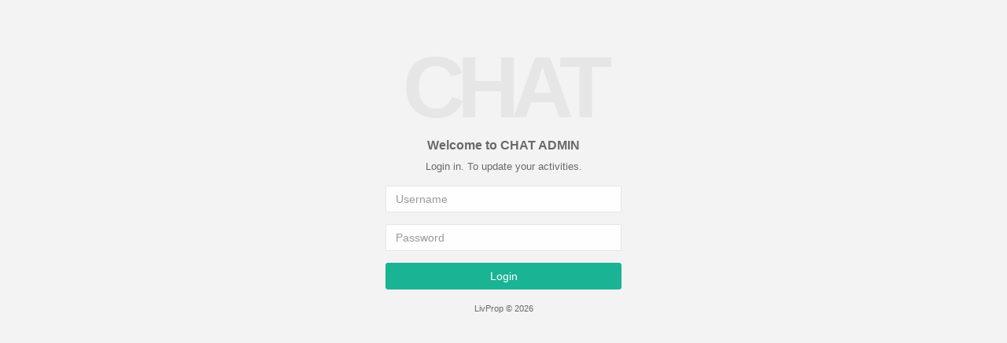

--- FILE ---
content_type: text/html; charset=UTF-8
request_url: http://cwc.livserv.in/login.php
body_size: 710
content:
  <!DOCTYPE html>
<html>

<head>

    <meta charset="utf-8">
    <meta name="viewport" content="width=device-width, initial-scale=1.0">

    <title>Testing</title>

    <link href="css/bootstrap.min.css" rel="stylesheet">
    <link href="font-awesome/css/font-awesome.css" rel="stylesheet">

    <link href="css/animate.css" rel="stylesheet">
    <link href="css/style.css" rel="stylesheet">

</head>

<body class="gray-bg">

    <div class="middle-box text-center loginscreen  animated fadeInDown">
        <div>
            <div>

                <h1 class="logo-name">CHAT</h1>

            </div>
            <h3>Welcome to CHAT ADMIN</h3>
            
            <p>Login in. To update your activities.</p>
            <form class="m-t" role="form" name="form1" method="post" action="">
                <div class="form-group">
                <input type="text" name="user" id="user" placeholder="Username" onfocus="this.value=''"  class="form-control" required="required"/>
                    
                </div>
                <div class="form-group">
                    <input type="password" name="pass" id="pass" class="form-control" placeholder="Password" required>
                </div>
                <button type="submit" name="Submit" value="Submit" class="btn btn-primary block full-width m-b">Login</button>
                                <!--<a href="#"><small>Forgot password?</small></a>-->
                
            </form>
            <p class="m-t"> <small>LivProp &copy; 2026</small> </p>
        </div>
    </div>

    <!-- Mainly scripts -->
    <script src="js/jquery-2.1.1.js"></script>
    <script src="js/bootstrap.min.js"></script>

</body>

</html>
